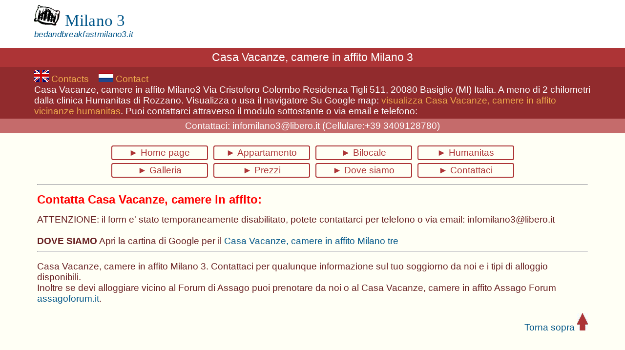

--- FILE ---
content_type: text/html; charset=UTF-8
request_url: https://bedandbreakfastmilano3.it/contattaci.htm
body_size: 2852
content:
<!doctype html>
<html amp lang="it">

<head>
<meta charset="utf-8">
<title>Contatta e prenota il Casa Vacanze, camere in affito Milano 3 vicino alla clinica humanitas di Rozzano per telefono o email</title>
<meta name="description" content="Contatta il Casa Vacanze, camere in affito Humanitas di Milano 3 a 2 km dalla clinica Humanitas di Rozzano">
<meta name="robots" content="index,follow">
<link rel="canonical" href="https://bedandbreakfastmilano3.it/contattaci.htm">
<meta name="viewport" content="width=device-width,minimum-scale=1,initial-scale=1">
<META NAME="RATING" CONTENT="General">
<meta name="author" content="Muriel van lith">
<link rel="icon" href="https://bedandbreakfastmilano3.it/favicon.ico" type="image/icon">
<style amp-boilerplate>body{-webkit-animation:-amp-start 8s steps(1,end) 0s 1 normal both;-moz-animation:-amp-start 8s steps(1,end) 0s 1 normal both;-ms-animation:-amp-start 8s steps(1,end) 0s 1 normal both;animation:-amp-start 8s steps(1,end) 0s 1 normal both}@-webkit-keyframes -amp-start{from{visibility:hidden}to{visibility:visible}}@-moz-keyframes -amp-start{from{visibility:hidden}to{visibility:visible}}@-ms-keyframes -amp-start{from{visibility:hidden}to{visibility:visible}}@-o-keyframes -amp-start{from{visibility:hidden}to{visibility:visible}}@keyframes -amp-start{from{visibility:hidden}to{visibility:visible}}</style>
<noscript>
<style amp-boilerplate>body{-webkit-animation:none;-moz-animation:none;-ms-animation:none;animation:none}</style>
</noscript>
<style amp-custom>
body {margin:0;padding:0;font-family:sans-serif;color:#2e363f;font-size:18px}
a {text-decoration:none}
a:link {color:#005588}
a:visited {color:#005588}
.text {text-align:justify}
.text a:visited {color:#15a4d3}
.italic {font-style:italic}
.firstrow {background-color:#ad3436;width:100%;height:39px;text-align:center;font-size:23px;color:#FFFFFF;font-family:sans-serif}
h1 {font-size:24px;color:red;text-align:left}
.height4 {height:4px}
.height6 {height:6px}
.secondrow {background:#912b2d}
.insidesecondrow a:link {color:#f0ad4e}
.insidesecondrow a:visited {color:#f0ad4e}
.insidesecondrow {width:99%;max-width:1140px;margin:0 auto;color:#ffffff;font-size:19px}
.thirdrow {background-color:#c56b6b;width:100%;text-align:center;font-size:19px;color:#FFFFFF;font-family:sans-serif}
.center100 {width:100%;text-align:center;color:#661e20}
.link1 {margin:0 auto;padding:2px;border-radius:4px 4px 4px 4px;border:2px solid;border-color:#ad3436;font-family:Arial,Sans serif;margin:3px;font-size:19px;width:190px;display:inline-block}
.link1 a:visited {color:#ad3436}
.link1 a:link {color:#ad3436}
.left {text-align:left;color:#661e20;font-size:19px}
.leftred {text-align:left;color:red;font-size:19px}
.leftred a:link {color:red}
.right {text-align:right}
.right a:visited {color:#005588}
.right a:link {color:#005588}
.left a:link {color:#005588}
.left a:visited {color:#005588} 
.footer {background-color:#ad3436;width:100%;height:20px}
.footertext {text-align:center;font-family:sans-serif;font-size:12px;color:#661e20}
.whitetop {background-color:#ffffff;width:100%;height:98px}
.insidewhitetop {width:99%;max-width:1140px;margin:0 auto;height:10px}
.insidewhitetop2 {font-family:Tahoma,Arial,sans-serif;width:99%;max-width:1140px;margin:0 auto;font-size:17px;letter-spacing:0.3px}
.milano3 {font-family:Brush Script MT;font-size:33px}
.imgleft {float:left}
.contact {float:center;background-color:#c56b6b}
.seppia {background-color:#fffff5;text-align:center}
</style>
<script async custom-element="amp-form" src="https://cdn.ampproject.org/v0/amp-form-0.1.js"></script>
<script async src="https://cdn.ampproject.org/v0.js"></script>
<script async custom-template="amp-mustache" src="https://cdn.ampproject.org/v0/amp-mustache-0.2.js"></script>
<script type="application/ld+json">
{
  "@context": "http://schema.org/",
  "@type": "Service",
  "name": "Accommodation",
  "image": "https://bedandbreakfastmilano3.it/la-camera-doppia.jpg",
  "description": "Casa Vacanze, camere in affito",
  "mpn": "",
  "brand": {
    "@type": "Organization",
    "name": "Casa Vacanze, camere in affito Milano 3"
  },
  "offers": {
    "@type": "Offer",
    "priceCurrency": "EUR",
    "price": "50.00",
    "priceValidUntil": "2017-12-31",
    "itemCondition": "http://schema.org/NewCondition",
    "availability": "http://schema.org/InStock",
    "seller": {
      "@type": "Organization",
      "name": "BCasa Vacanze, camere in affito Milano 3"
    }
  }
}
</script>
</head>
<body>
<div class="whitetop"><div class="insidewhitetop"></div><div class="insidewhitetop2"><a title="Home page Casa Vacanze, camere in affito Milano 3" href="https://www.bedandbreakfastmilano3.it"><div class="milano3"><amp-img alt="Casa Vacanze, camere in affito Milano 3" src="bed-and-breakfast-Milano.gif" width="55" height="43" layout="fixed"></amp-img> Milano 3</div><span class="italic">bedandbreakfastmilano3.it</span></a>
</div>
</div>
<div class="firstrow"><div class="height6"></div>Casa Vacanze, camere in affito Milano 3</div>
<div class="secondrow"><div class="insidesecondrow"><div class="height6"></div><span lang="en"><a href="contattacien.htm" title="Contacts of Casa Vacanze, camere in affito Basiglio/Rozzano"><amp-img src="English-bed-and-breakfast-Milan.png" alt="Casa Vacanze, camere in affito Milan in English" width="30" height="25" layout="fixed"></amp-img> Contacts</a></span> &nbsp;&nbsp;&nbsp;<span lang="nl"><a href="contattacinl.htm" title="Contact Casa Vacanze, camere in affito Basiglio Rozzano"><amp-img src="Nederlands-bed-and-breakfast-Milan.png" alt="Nederlandse versie Casa Vacanze, camere in affito Milan" width="30" height="25" layout="fixed"></amp-img> Contact</a></span></br><a name="top-of-the-page">Casa Vacanze, camere in affito</a> Milano3 Via Cristoforo Colombo Residenza Tigli 511, 20080 Basiglio (MI) Italia. A meno di 2 chilometri dalla clinica Humanitas di Rozzano. Visualizza o usa il navigatore Su Google map: <a title="Casa Vacanze, camere in affito nelle vicinanze della clinica Humanitas di Rozzano" href="https://www.google.com/maps/place/Bed+and+Breakfast+Milano+3/@45.361418,9.15469,17z/data=!3m1!4b1!4m2!3m1!1s0x0:0x8160183409216a9a">visualizza Casa Vacanze, camere in affito vicinanze humanitas</a>. Puoi contattarci attraverso il modulo sottostante o via email e telefono: 
<div class="height4"></div></div>
</div>
<div class="thirdrow"><div class="height4"></div><div class="contact">Contattaci: infomilano3@libero.it (Cellulare:+39 3409128780)</div><div class="height4"></div></div>
<div class="seppia">
<div class="insidesecondrow"></br>
<div class="link1"><a href="index.htm" title="Home page Casa Vacanze, camere in affito Milano 3">► Home page</a></div>
<div class="link1"><a href="affitto-humanitas.htm" title="La camera, l'appartamento del Casa Vacanze, camere in affito vicino alla clinica humanitas">► Appartamento</a></div>
<div class="link1"><a href="affitto-humanitas.htm" title="L'appartamento del Casa Vacanze, camere in affito di Milano 3 vicino alla clinica Humanitas">► Bilocale</a></div>
<div class="link1"><a href="clinica-humanitas-Rozzano.html" title="Humanitas clinic">► Humanitas</a></div></br>
<div class="link1"><a href="immagini-bed-and-breakfast-Milano.htm" title="Immagini e foto del Casa Vacanze, camere in affito Milano 3">► Galleria</a></div>
<div class="link1"><a href="prezzi.htm" title="Prezzi della camera del Casa Vacanze, camere in affito di Milano 3">► Prezzi</a></div>
<div class="link1"><a href="dovesiamo.htm" title="Piantina stradale per arrivare al Casa Vacanze, camere in affito">► Dove siamo</a></div>
<div class="link1"><a href="contattaci.htm" title="Contatta, telefona o manda una email o prenota la camera al Casa Vacanze, camere in affito di Milano 3">► Contattaci</a></div></br>
<div class="insidesecondrow"><hr><h1>Contatta Casa Vacanze, camere in affito:</h1>
<div class="left">
<!-- removed form -->
ATTENZIONE: il form e' stato temporaneamente disabilitato, potete contattarci per telefono o via email: infomilano3@libero.it 
</div>
<div class="left"></br><strong>DOVE SIAMO</strong> Apri la cartina di Google per il <a href="https://www.google.com/maps/place/Bed+and+Breakfast+Milano+3/@45.3633592,9.1546313,17z/data=!4m8!1m2!2m1!1sbed+and+breakfast+milano3!3m4!1s0x0:0x8160183409216a9a!8m2!3d45.3614178!4d9.1546898" title="Casa Vacanze, camere in affito a Milano tre">Casa Vacanze, camere in affito Milano tre</a>
</div>
<hr>
<p><div class="left">Casa Vacanze, camere in affito Milano 3. Contattaci per qualunque informazione sul tuo soggiorno da noi e i tipi di alloggio disponibili.<br>Inoltre se devi alloggiare vicino al Forum di Assago puoi prenotare da noi o al Casa Vacanze, camere in affito Assago Forum <a href="https://assagoforum.it" title="Casa Vacanze, camere in affito Assago Forum">assagoforum.it</a>.
</div></p><div class="right"> <a href="#top-of-the-page" title="Clicca per tornare in cima alla pagina">Torna sopra <amp-img alt="Click to go up" src="navigation-arrow.jpg" width="22" height="35" layout="fixed"></amp-img></a></p></div>
</br></div></div></div>
<div class="footer"></div><div class="footertext"></br>Casa Vacanze, camere in affito Milano 3 ©2026 infomilano3@libero.it <a href="privacy.html" title="Privacy estesa">Privacy</a></br>&nbsp;</div>
</body>
</html>